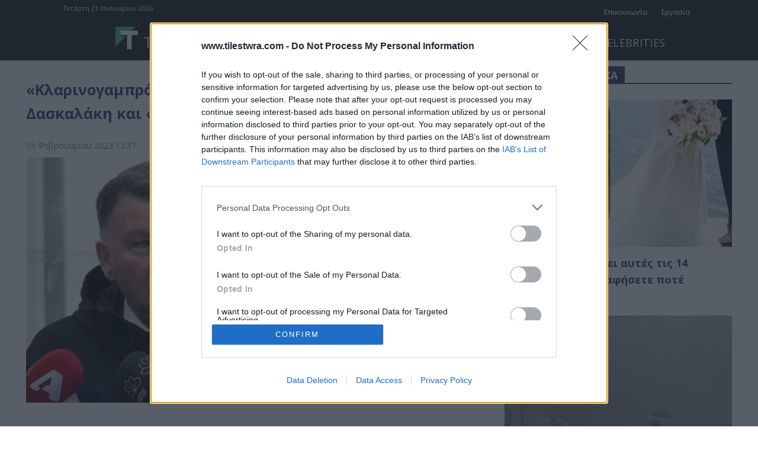

--- FILE ---
content_type: text/html; charset=UTF-8
request_url: https://www.tilestwra.com/wp-admin/admin-ajax.php?td_theme_name=Newspaper&v=12.7.3
body_size: -332
content:
{"218575":14}

--- FILE ---
content_type: text/html; charset=utf-8
request_url: https://www.google.com/recaptcha/api2/aframe
body_size: 262
content:
<!DOCTYPE HTML><html><head><meta http-equiv="content-type" content="text/html; charset=UTF-8"></head><body><script nonce="vF6IZlft4TbaeDghn01s0g">/** Anti-fraud and anti-abuse applications only. See google.com/recaptcha */ try{var clients={'sodar':'https://pagead2.googlesyndication.com/pagead/sodar?'};window.addEventListener("message",function(a){try{if(a.source===window.parent){var b=JSON.parse(a.data);var c=clients[b['id']];if(c){var d=document.createElement('img');d.src=c+b['params']+'&rc='+(localStorage.getItem("rc::a")?sessionStorage.getItem("rc::b"):"");window.document.body.appendChild(d);sessionStorage.setItem("rc::e",parseInt(sessionStorage.getItem("rc::e")||0)+1);localStorage.setItem("rc::h",'1769017638053');}}}catch(b){}});window.parent.postMessage("_grecaptcha_ready", "*");}catch(b){}</script></body></html>

--- FILE ---
content_type: application/javascript; charset=utf-8
request_url: https://fundingchoicesmessages.google.com/f/AGSKWxX93bKiafH2W2uVepC3HMrTIfva1owOgDjIx1OZ1vFeOA7SYKSw_ULkqrqLlGL0n1FPU-eYFxq2MesQvzvW1IS-kLnqoWH6PmLGMbSIAhccrE746IscuqIDNfGg6j1YsFHeVxvHgg==?fccs=W251bGwsbnVsbCxudWxsLG51bGwsbnVsbCxudWxsLFsxNzY5MDE3NjM4LDQyODAwMDAwMF0sbnVsbCxudWxsLG51bGwsW251bGwsWzcsMTAsNl0sbnVsbCxudWxsLG51bGwsbnVsbCxudWxsLG51bGwsbnVsbCxudWxsLG51bGwsMV0sImh0dHBzOi8vd3d3LnRpbGVzdHdyYS5jb20va2xhcmlub2dhbXByb3Mtby1rb3lnaWFzLXRhLWVpcGUtb2xhLWdpYS10b24tbWFuby1kYXNrYWxha2kta2FpLWF0aG9vbmVpLXRpbi1yb3lsYS1waXNwaXJpZ2tveS8iLG51bGwsW1s4LCI5b0VCUi01bXFxbyJdLFs5LCJlbi1VUyJdLFsxNiwiWzEsMSwxXSJdLFsxOSwiMiJdLFsyNCwiIl0sWzI5LCJmYWxzZSJdXV0
body_size: 134
content:
if (typeof __googlefc.fcKernelManager.run === 'function') {"use strict";this.default_ContributorServingResponseClientJs=this.default_ContributorServingResponseClientJs||{};(function(_){var window=this;
try{
var qp=function(a){this.A=_.t(a)};_.u(qp,_.J);var rp=function(a){this.A=_.t(a)};_.u(rp,_.J);rp.prototype.getWhitelistStatus=function(){return _.F(this,2)};var sp=function(a){this.A=_.t(a)};_.u(sp,_.J);var tp=_.ed(sp),up=function(a,b,c){this.B=a;this.j=_.A(b,qp,1);this.l=_.A(b,_.Pk,3);this.F=_.A(b,rp,4);a=this.B.location.hostname;this.D=_.Fg(this.j,2)&&_.O(this.j,2)!==""?_.O(this.j,2):a;a=new _.Qg(_.Qk(this.l));this.C=new _.dh(_.q.document,this.D,a);this.console=null;this.o=new _.mp(this.B,c,a)};
up.prototype.run=function(){if(_.O(this.j,3)){var a=this.C,b=_.O(this.j,3),c=_.fh(a),d=new _.Wg;b=_.hg(d,1,b);c=_.C(c,1,b);_.jh(a,c)}else _.gh(this.C,"FCNEC");_.op(this.o,_.A(this.l,_.De,1),this.l.getDefaultConsentRevocationText(),this.l.getDefaultConsentRevocationCloseText(),this.l.getDefaultConsentRevocationAttestationText(),this.D);_.pp(this.o,_.F(this.F,1),this.F.getWhitelistStatus());var e;a=(e=this.B.googlefc)==null?void 0:e.__executeManualDeployment;a!==void 0&&typeof a==="function"&&_.To(this.o.G,
"manualDeploymentApi")};var vp=function(){};vp.prototype.run=function(a,b,c){var d;return _.v(function(e){d=tp(b);(new up(a,d,c)).run();return e.return({})})};_.Tk(7,new vp);
}catch(e){_._DumpException(e)}
}).call(this,this.default_ContributorServingResponseClientJs);
// Google Inc.

//# sourceURL=/_/mss/boq-content-ads-contributor/_/js/k=boq-content-ads-contributor.ContributorServingResponseClientJs.en_US.9oEBR-5mqqo.es5.O/d=1/exm=ad_blocking_detection_executable,kernel_loader,loader_js_executable,web_iab_us_states_signal_executable/ed=1/rs=AJlcJMwtVrnwsvCgvFVyuqXAo8GMo9641A/m=cookie_refresh_executable
__googlefc.fcKernelManager.run('\x5b\x5b\x5b7,\x22\x5b\x5bnull,\\\x22tilestwra.com\\\x22,\\\x22AKsRol_L3Eo2hNBFA1xIWtjt8lMzFuTPpScjxQxZV0dyw9xBuXrdm4eQxBiscq_xC2NwTCYGpL4z69Qr8JLbRl23pZvSeAFD9LxZN2aDwJF_uuvVMueH-73aWqk4BBHxC6zCon0Ua7xnT0m1KdQoVs_lrWw5bnjJnA\\\\u003d\\\\u003d\\\x22\x5d,null,\x5b\x5bnull,null,null,\\\x22https:\/\/fundingchoicesmessages.google.com\/f\/AGSKWxUspJiAnkF7RhTcuNv6CXA3FSNnUPqn5obUeN7k4Dn6RiFrgz2Txd9x8TR9ed1Omkn6kQSGGh7hJ37Wf0tzi8f5XXsbOcxaFb-laG5pG7DX7N_XeAsq0Nl9GhSj1NSEaKVHaKi7YQ\\\\u003d\\\\u003d\\\x22\x5d,null,null,\x5bnull,null,null,\\\x22https:\/\/fundingchoicesmessages.google.com\/el\/AGSKWxWWlM2XXbyXHR244MAeZ08LuEwFRUoRsWAUe_CMbP-hmJWAnbcgfHslCsC6hzJ9SVhKAq8GVI1Au6MtSk8uwrNmd-xmVT25pvKLBCcfj0U7cg-g_iVZSuUz7NDp8qA3JtatdjwsUg\\\\u003d\\\\u003d\\\x22\x5d,null,\x5bnull,\x5b7,10,6\x5d,null,null,null,null,null,null,null,null,null,1\x5d\x5d,\x5b3,1\x5d\x5d\x22\x5d\x5d,\x5bnull,null,null,\x22https:\/\/fundingchoicesmessages.google.com\/f\/AGSKWxWDS57B6G2PtSvD_HsO5I5f3WgWApXd3HW89Er7FZFeWxSNc4rCilkQUuk_Bcy229kb9Yu6qD9uatpLcGbfuh9ArsnudmjG7rTh0zW5jmtlD3ZfFCkeh82CctOR28wmBZ0_WBSn1w\\u003d\\u003d\x22\x5d\x5d');}

--- FILE ---
content_type: application/javascript; charset=utf-8
request_url: https://fundingchoicesmessages.google.com/f/AGSKWxXmQK0FcXfl72yKDea5RzqI5zUpUCF5eSCwidxUvb8FVe3O8DegUtvHeB5zQUrIZr8SNRiXo7eX5FTF9wcdpeEt8O9dD7bp_CafToleiUUR8cC1cZzAUz2fL6MvA6tUC8n3MHbn9iZEQ2zqI5fTQ3cPaEha88IEU8pIsBT7uRXU6NXtdomA51ii4TZx/_/adbase.=big-ad-switch_?canp=adv_/b.ads./introduction_ad.
body_size: -1289
content:
window['b24bee42-8196-4bfc-bd9b-a58bb09529df'] = true;